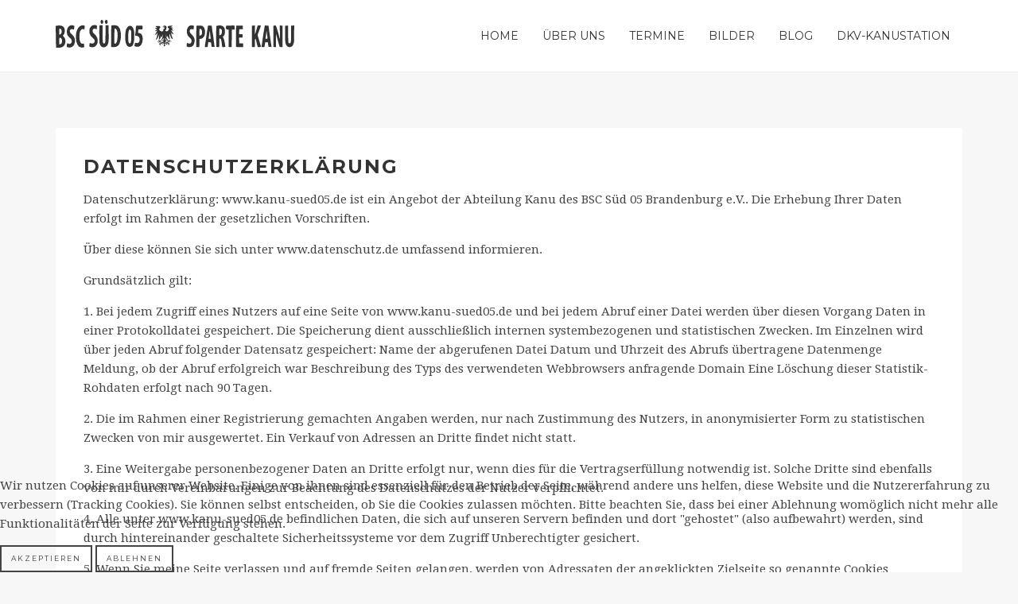

--- FILE ---
content_type: text/html; charset=utf-8
request_url: https://kanu-sued05.de/index.php/datenschutz
body_size: 9599
content:
<!DOCTYPE HTML>
<html lang="de-de" dir="ltr"  data-config='{"fixednav":1,"centerlogo":0,"twitter":0,"plusone":0,"facebook":0,"style":"default"}'>


<head>
<script type="text/javascript">  (function(){ function blockCookies(disableCookies, disableLocal, disableSession){ if(disableCookies == 1){ if(!document.__defineGetter__){ Object.defineProperty(document, 'cookie',{ get: function(){ return ''; }, set: function(){ return true;} }); }else{ var oldSetter = document.__lookupSetter__('cookie'); if(oldSetter) { Object.defineProperty(document, 'cookie', { get: function(){ return ''; }, set: function(v){ if(v.match(/reDimCookieHint\=/) || v.match(/86c96f0b3047ae16c92edbe1acd5512c\=/)) { oldSetter.call(document, v); } return true; } }); } } var cookies = document.cookie.split(';'); for (var i = 0; i < cookies.length; i++) { var cookie = cookies[i]; var pos = cookie.indexOf('='); var name = ''; if(pos > -1){ name = cookie.substr(0, pos); }else{ name = cookie; } if(name.match(/reDimCookieHint/)) { document.cookie = name + '=; expires=Thu, 01 Jan 1970 00:00:00 GMT'; } } } if(disableLocal == 1){ window.localStorage.clear(); window.localStorage.__proto__ = Object.create(window.Storage.prototype); window.localStorage.__proto__.setItem = function(){ return undefined; }; } if(disableSession == 1){ window.sessionStorage.clear(); window.sessionStorage.__proto__ = Object.create(window.Storage.prototype); window.sessionStorage.__proto__.setItem = function(){ return undefined; }; } } blockCookies(1,1,1); }()); </script>


<meta charset="utf-8">
<meta http-equiv="X-UA-Compatible" content="IE=edge">
<meta name="viewport" content="width=device-width, initial-scale=1">
<base href="https://kanu-sued05.de/index.php/datenschutz" />
	<meta name="author" content="Super User" />
	<meta name="description" content="Demo Package Original" />
	<meta name="generator" content="Joomla! - Open Source Content Management" />
	<title>Kanu-sued05.de - Datenschutz</title>
	<link href="/templates/yoo_venice/favicon.ico" rel="shortcut icon" type="image/vnd.microsoft.icon" />
	<link href="/plugins/system/cookiehint/css/style.css?fcc4db34a9c8954fb63dc639784a0a3e" rel="stylesheet" type="text/css" />
	<style type="text/css">
#redim-cookiehint-bottom {position: fixed; z-index: 99999; left: 0px; right: 0px; bottom: 0px; top: auto !important;}
	</style>
	<script src="/media/jui/js/jquery.min.js?fcc4db34a9c8954fb63dc639784a0a3e" type="text/javascript"></script>
	<script src="/media/jui/js/jquery-noconflict.js?fcc4db34a9c8954fb63dc639784a0a3e" type="text/javascript"></script>
	<script src="/media/jui/js/jquery-migrate.min.js?fcc4db34a9c8954fb63dc639784a0a3e" type="text/javascript"></script>
	<script src="/media/jui/js/bootstrap.min.js?fcc4db34a9c8954fb63dc639784a0a3e" type="text/javascript"></script>
	<script src="/media/widgetkit/uikit-90e29c68.js" type="text/javascript"></script>
	<script src="/media/widgetkit/wk-scripts-ebdef473.js" type="text/javascript"></script>
	<script type="text/javascript">
(function() {  if (typeof gtag !== 'undefined') {       gtag('consent', 'denied', {         'ad_storage': 'denied',         'ad_user_data': 'denied',         'ad_personalization': 'denied',         'functionality_storage': 'denied',         'personalization_storage': 'denied',         'security_storage': 'denied',         'analytics_storage': 'denied'       });     } })();
	</script>

<link rel="apple-touch-icon-precomposed" href="/templates/yoo_venice/apple_touch_icon.png">
<link rel="stylesheet" href="/templates/yoo_venice/css/bootstrap.css">
<link rel="stylesheet" href="/templates/yoo_venice/css/theme.css">
<link rel="stylesheet" href="/templates/yoo_venice/css/custom.css">
<script src="/templates/yoo_venice/warp/vendor/uikit/js/uikit.js"></script>
<script src="/templates/yoo_venice/warp/vendor/uikit/js/components/autocomplete.js"></script>
<script src="/templates/yoo_venice/warp/vendor/uikit/js/components/search.js"></script>
<script src="/templates/yoo_venice/warp/vendor/uikit/js/components/sticky.js"></script>
<script src="/templates/yoo_venice/warp/vendor/uikit/js/components/tooltip.js"></script>
<script src="/templates/yoo_venice/warp/js/social.js"></script>
<script src="/templates/yoo_venice/js/theme.js"></script>
</head>

<body class="tm-isblog   tm-content-padding tm-content-boxed">

    
        <nav class="tm-navbar uk-navbar uk-navbar-attached tm-navbar-fullscreen-contrast">
        <div class="uk-container uk-container-center">
            <div class="tm-navbar-wrapper">

                                <div class="uk-text-center tm-nav-logo uk-visible-large">
                    <a class="tm-logo uk-visible-large" href="https://www.kanu-sued05.de">
	<svg id="logo" width="300px" height="100%" viewBox="0 0 105 20" version="1.1" xmlns="http://www.w3.org/2000/svg" xmlns:xlink="http://www.w3.org/1999/xlink" xml:space="preserve" style="fill-rule:evenodd;clip-rule:evenodd;stroke-linejoin:round;stroke-miterlimit:1.41421;"><path d="M1.501,15.328l-0.711,0c-0.316,-0.079 -0.632,-0.079 -0.632,-0.158c0,0 -0.158,-8.928 -0.158,-9.402c0.079,-0.237 1.896,-0.395 2.607,-0.158c0.474,0.079 1.106,0.632 1.264,1.186c0.316,1.027 0.079,2.449 -0.553,3.002l-0.237,0.158l0.316,0.316c0.711,0.632 0.948,1.501 0.869,2.607c-0.158,1.422 -0.948,2.212 -2.212,2.37c-0.237,0 -0.474,0.079 -0.553,0.079l0,0ZM11.14,15.17c-0.395,-0.079 -1.185,-0.474 -1.106,-0.553c0,-0.079 0,-0.158 -0.158,-0.237c-0.158,-0.158 -0.553,-1.027 -0.553,-1.264c0,-0.079 -0.079,-0.237 -0.158,-0.316c-0.079,-0.079 -0.079,-0.079 -0.079,-0.158c0,0 0,-0.316 -0.079,-0.632c-0.079,-0.711 -0.079,-2.449 0,-3.16c0.158,-0.711 0.553,-1.738 0.869,-2.212c0.553,-0.949 1.817,-1.502 2.686,-1.107c0.316,0.158 0.316,0.079 0.158,0.948l-0.079,0.712l-0.474,-0.079c-0.474,-0.079 -0.553,-0.079 -0.79,0.158c-0.553,0.316 -0.79,0.948 -0.869,2.212c-0.158,1.501 0,2.765 0.395,3.476c0.316,0.474 0.474,0.632 1.106,0.553l0.395,-0.079l0.079,0.395c0,0.158 0.079,0.474 0.079,0.711c0,0.395 0,0.474 -0.158,0.553c-0.316,0.158 -0.869,0.158 -1.264,0.079ZM7.095,5.378c0.161,0.003 0.325,0.028 0.49,0.074c0.632,0.158 0.711,0.158 0.553,1.027c-0.079,0.791 -0.158,0.87 -0.316,0.791c-0.079,-0.079 -0.316,-0.158 -0.553,-0.158c-0.474,-0.079 -0.474,0 -0.711,0.158c-0.316,0.237 -0.316,0.316 -0.316,0.632c0,0.632 0.158,0.869 0.869,1.501c1.027,0.948 1.343,1.58 1.422,3.002c0,0.079 -0.079,0.395 -0.158,0.711c-0.079,0.237 -0.158,0.553 -0.158,0.711c-0.079,0.316 -0.79,1.027 -1.185,1.185c-0.395,0.237 -1.343,0.237 -1.739,0.079c-0.474,-0.158 -0.474,-0.158 -0.316,-1.501c0,-0.316 0.079,-0.316 0.395,-0.158c0.632,0.316 1.186,0.237 1.502,-0.237c0.158,-0.237 0.316,-0.79 0.237,-0.869c-0.079,0 -0.079,-0.079 -0.079,-0.237c0,-0.237 -0.079,-0.395 -0.158,-0.474c0,-0.035 -0.031,-0.069 -0.065,-0.104l-0.029,-0.029c-0.034,-0.035 -0.064,-0.07 -0.064,-0.104c-0.079,-0.158 -0.158,-0.158 -0.237,-0.158c-0.079,0 -1.107,-1.185 -1.265,-1.422c-0.316,-0.711 -0.395,-1.659 -0.158,-2.607c0.267,-1.134 1.096,-1.817 2.013,-1.813l0.026,0ZM20.542,15.012c-0.079,0 -0.158,-0.079 -0.158,-0.158c0,0 -0.079,0 -0.158,0c-0.237,0 -0.869,-1.106 -0.948,-1.738c0,-0.158 0,-1.975 -0.079,-4.029c0,-2.845 0.079,-3.635 0.158,-3.714l1.264,0l0,1.976c0.079,5.53 0.079,5.451 0.237,5.767c0.237,0.474 0.632,0.474 0.869,-0.079c0.158,-0.316 0.158,-0.632 0.237,-5.925l0,-1.739l1.343,0l0,3.24c0.079,3.397 0,4.187 -0.316,5.056c-0.237,0.632 -0.79,1.264 -1.264,1.343c-0.395,0.158 -0.948,0.158 -1.185,0l0,0ZM15.564,15.012c-0.79,-0.158 -0.79,-0.079 -0.711,-0.948c0.079,-0.79 0.158,-0.948 0.395,-0.79c0.158,0.079 0.553,0.158 1.027,0.158c0.237,0 0.316,-0.079 0.553,-0.316c0.237,-0.237 0.316,-0.316 0.316,-0.711c0,-0.632 -0.079,-0.711 -1.106,-1.738c-0.553,-0.474 -0.711,-0.711 -0.948,-1.343c-0.237,-0.474 -0.237,-0.632 -0.237,-1.343c0,-0.79 0,-0.948 0.237,-1.343c0.395,-0.87 0.948,-1.265 1.817,-1.344c0.475,-0.079 0.553,0 0.949,0.158c0.316,0.158 0.316,0.158 0.316,0.395c0,0.237 -0.079,1.186 -0.158,1.344c0,0 -0.158,0 -0.316,-0.158c-0.316,-0.158 -0.475,-0.158 -0.87,-0.079c-0.395,0.079 -0.553,0.395 -0.553,0.948c0,0.395 0,0.474 0.237,0.79c0.158,0.237 0.395,0.395 0.395,0.474c0.553,0.316 1.186,1.185 1.423,1.975c0.158,0.474 0.237,1.501 0.079,1.975c-0.474,1.501 -1.423,2.212 -2.845,1.896l0,0ZM58.386,15.012c-0.158,0 -0.395,-0.079 -0.474,-0.158l-0.316,-0.158l0.079,-0.711c0,-0.395 0.079,-0.711 0.079,-0.79c0,0 0.158,0 0.316,0.079c0.395,0.237 1.027,0.237 1.264,0.079c0.316,-0.237 0.474,-0.553 0.474,-1.027c0,-0.395 0,-0.474 -0.237,-0.79c-0.158,-0.237 -0.474,-0.632 -0.79,-0.869c-0.632,-0.553 -1.027,-1.264 -1.027,-2.291c-0.079,-0.711 0,-1.185 0.316,-1.817c0.395,-0.712 0.711,-1.028 1.422,-1.107c0.553,-0.079 0.948,0 1.185,0.158c0.237,0.158 0.237,0.158 0.079,0.949l-0.079,0.711l-0.237,-0.079c-0.316,-0.158 -1.106,-0.158 -1.264,0.079c-0.158,0.237 -0.237,0.79 -0.158,1.106c0.079,0.237 0.237,0.474 0.79,1.027c0.869,0.869 1.185,1.422 1.343,2.37c0,0.395 0,0.869 -0.079,1.106c-0.079,0.553 -0.395,1.343 -0.711,1.58c-0.474,0.474 -1.422,0.711 -1.975,0.553l0,0ZM102.393,14.933c-0.316,-0.079 -0.711,-0.474 -0.948,-0.869c-0.395,-0.79 -0.474,-1.343 -0.474,-4.582c0,-1.659 0,-3.24 0,-3.477l0.079,-0.474l0.553,0c0.474,0 0.632,0 0.711,0.079c0,0 0,1.66 0,3.635c0,1.896 0.079,3.555 0.079,3.713c0.158,0.237 0.395,0.474 0.632,0.395c0.158,0 0.237,-0.079 0.395,-0.316c0.158,-0.316 0.158,-0.474 0.158,-3.871l0,-3.635l0.711,0l0.711,-0.079l-0.079,3.714c0,3.081 0,3.713 -0.158,4.108c-0.237,0.948 -0.711,1.501 -1.264,1.659c-0.395,0.158 -0.869,0.158 -1.106,0l0,0ZM24.65,15.012l-0.237,-0.079l0,-2.449c0,-5.846 0.079,-6.874 0.158,-6.953c0.079,-0.079 0.395,-0.158 0.711,-0.158c0.79,-0.079 1.501,0.079 1.975,0.316c0.553,0.316 1.185,1.423 1.264,2.292c0,0.158 0.079,0.553 0.158,0.79c0.079,0.711 0.079,1.975 -0.079,2.765c-0.158,0.79 -0.474,1.896 -0.632,2.133c-0.079,0 -0.079,0.158 -0.079,0.158c0,0.237 -0.79,0.869 -1.185,1.027c-0.474,0.158 -1.738,0.237 -2.054,0.158l0,0ZM71.264,15.012l-0.553,-0.079l0,-1.58c-0.079,-0.948 -0.079,-3.002 -0.079,-4.661l0.079,-3.003l0.395,-0.079c0.237,-0.079 0.711,-0.158 1.106,-0.158c0.553,0 0.711,0.079 1.107,0.237c0.869,0.395 1.185,1.107 1.185,2.45c0,1.027 -0.158,1.501 -0.632,2.054l-0.395,0.316l0.237,0.237c0.079,0.158 0.237,0.474 0.316,0.711c0.158,0.395 0.632,2.923 0.632,3.318c0,0.158 -0.079,0.158 -0.632,0.237c-0.474,0 -0.711,0 -0.711,-0.079c-0.079,-0.158 -0.237,-1.501 -0.317,-2.133c-0.079,-1.106 -0.474,-1.738 -0.869,-1.58c-0.079,0 -0.158,0.158 -0.079,0.79c0,0.474 0,1.264 0,1.817c-0.079,1.264 0,1.185 -0.79,1.185l0,0ZM66.435,9.368c0.068,-0.447 0.133,-0.884 0.168,-1.229c0.158,-0.79 0.316,-1.66 0.316,-1.897c0.079,-0.79 0.079,-0.79 0.948,-0.711l0.79,0l0.079,0.711c0.079,0.317 0.158,1.186 0.237,1.818c0.158,0.632 0.316,1.896 0.474,2.844c0.079,0.948 0.237,2.133 0.316,2.765c0.079,0.553 0.158,1.106 0.158,1.185c0,0.079 -0.158,0.079 -0.632,0.079l-0.711,0c0,-0.079 0,-0.553 -0.079,-1.027l-0.158,-1.027l-0.553,0c-0.632,-0.079 -0.632,-0.158 -0.79,1.027c-0.079,1.106 -0.079,1.106 -0.79,1.106c-0.474,0 -0.553,-0.079 -0.553,-0.158c0,-0.079 0.079,-0.632 0.158,-1.264c0.079,-0.632 0.316,-1.817 0.395,-2.607c0.034,-0.346 0.099,-0.782 0.168,-1.23l0.059,-0.385l0,0ZM99.232,5.531l0.633,0l0,9.481l-0.633,0c-0.553,0 -0.711,-0.079 -0.79,-0.395c-0.079,-0.395 -0.79,-2.923 -1.106,-4.108l-0.395,-1.343l0,5.846l-0.553,0c-0.237,0 -0.474,-0.079 -0.553,-0.079l0,-9.402l0.474,0c0.395,-0.079 0.632,0 0.632,0.079c0.079,0.079 0.553,1.581 1.185,3.793c0.158,0.79 0.395,1.659 0.474,1.896c0.079,0.237 0.079,-0.158 0.079,-2.765l-0.079,-3.082l0.632,0.079ZM92.833,5.531l0.79,0l0.079,0.316c0,0.079 0.158,0.869 0.237,1.739c0.079,0.79 0.316,2.054 0.395,2.765c0.316,2.37 0.632,4.187 0.632,4.424l0,0.237l-0.632,-0.079l-0.632,0l-0.079,-0.474c-0.079,-0.237 -0.158,-0.711 -0.158,-1.027l-0.079,-0.553l-1.185,0l-0.079,0.474c0,0.237 -0.079,0.711 -0.158,1.027l-0.079,0.632l-0.632,0c-0.474,0 -0.632,-0.079 -0.632,-0.158c0,-0.079 0.553,-4.108 0.869,-6.162c0.158,-0.869 0.316,-1.659 0.316,-1.896c0.079,-0.237 0.079,-0.396 0.079,-0.396c0,-0.079 0,-0.237 0.079,-0.474l0.079,-0.474l0.79,0.079ZM63.205,15.012l-1.264,0l-0.079,-0.237c0,-0.158 0,-2.212 0,-4.661c0.079,-3.714 0.079,-4.346 0.158,-4.425c0.079,-0.158 0.316,-0.158 1.185,-0.158c0.948,0 1.028,0 1.423,0.237c0.711,0.395 1.106,1.265 1.106,2.608c0,1.185 -0.237,1.896 -0.869,2.449c-0.475,0.395 -0.632,0.553 -1.107,0.553l-0.474,0.079l0,1.738l-0.079,1.817l0,0ZM82.483,15.012l-1.58,0c-1.422,0 -1.58,-0.079 -1.58,-0.158c0,-0.079 0,-2.212 0,-4.661c0.079,-3.002 0.079,-4.504 0.158,-4.583c0.079,-0.079 0.395,-0.079 1.422,-0.079l1.422,0l0,0.79l0.079,0.791l-0.474,0c-0.553,0 -1.106,0 -1.106,0.079c0,0 -0.079,0.474 -0.079,1.027l-0.079,1.027l0.79,0.079l0.79,0l0,1.501l-1.027,0l-0.553,0.079l0.079,1.185l0,1.264l0.869,0l0.869,0.079l0,1.58ZM86.354,5.531l0.632,0l0.711,-0.079l0,2.608c-0.079,0.474 0,0.948 0,1.106c0.079,0.237 0.079,0.237 0.158,-0.158c0.079,-0.237 0.237,-0.632 0.316,-0.948c0.158,-0.632 0.632,-2.292 0.711,-2.45c0,-0.079 0.158,-0.158 0.395,-0.158c0.553,0 1.027,0.079 1.027,0.079c0.08,0 -0.079,0.474 -0.79,2.292c-0.079,0.316 -0.316,0.948 -0.474,1.264l-0.158,0.632l0.316,1.106c0.158,0.553 0.316,1.106 0.316,1.185c0,0.079 0.237,0.632 0.395,1.264c0.158,0.553 0.395,1.185 0.395,1.343l0.08,0.316l-0.633,0.079l-0.711,0c-0.158,-0.079 -0.316,-0.632 -0.711,-2.37l-0.316,-1.343l-0.158,0.237c-0.237,0.237 -0.237,0.237 -0.158,1.817c0,1.106 0,1.659 -0.079,1.659c-0.316,0 -1.185,0 -1.264,-0.079l0,-9.402l0,0ZM77.584,7.27l-0.079,0.316c0,0.237 0,1.975 0,3.871c-0.079,1.896 -0.079,3.476 -0.079,3.476c0,0.079 -0.79,0.079 -1.027,0.079l-0.316,-0.079l0.079,-3.792l0,-3.871l-0.474,0c-0.316,0 -0.553,-0.079 -0.632,-0.158c-0.158,-0.079 -0.158,-1.344 0,-1.502c0,-0.079 0.553,-0.079 1.817,-0.079c1.58,-0.079 1.738,0 1.817,0.079c0,0.079 0.079,0.474 0.079,0.869l0,0.791l-1.185,0l0,0ZM32.551,14.933c-0.474,-0.079 -0.632,-0.079 -0.948,-0.395c-0.395,-0.316 -0.711,-1.027 -0.869,-2.054c-0.158,-0.632 -0.158,-2.844 -0.079,-3.318c0,-0.158 0.079,-0.474 0.079,-0.711c0.079,-0.632 0.237,-1.343 0.395,-1.501c0.079,0 0.158,-0.158 0.158,-0.158c0,0 0.079,-0.237 0.237,-0.475c0.79,-1.106 2.054,-0.869 2.607,0.475c0.316,0.711 0.474,1.501 0.474,2.686c0.079,1.817 -0.158,3.476 -0.553,4.503c-0.158,0.316 -0.632,0.79 -1.027,0.869c-0.079,0.079 -0.316,0.079 -0.474,0.079l0,0ZM36.422,7.191l-0.079,0.711c-0.079,0.395 -0.079,0.711 -0.079,0.79c0,0 0.158,0.079 0.237,0.079c0.316,0 0.948,0.316 1.185,0.474c0.474,0.632 0.79,1.975 0.553,3.002c-0.237,1.264 -0.553,1.896 -1.264,2.37c-0.316,0.237 -0.474,0.237 -0.948,0.237c-0.316,0 -0.632,0 -0.869,-0.079c-0.474,-0.158 -0.553,-0.237 -0.474,-0.632c0.079,-0.158 0.158,-0.474 0.158,-0.711c0.079,-0.316 0.079,-0.395 0.237,-0.316c0.079,0 0.316,0.079 0.474,0.079c0.316,0.079 0.395,0.079 0.711,0c0.474,-0.237 0.711,-0.79 0.711,-1.659c-0.079,-0.869 -0.553,-1.422 -1.422,-1.501c-0.237,0 -0.474,0 -0.474,-0.079c-0.079,0 -0.079,-0.395 0,-1.027c0.079,-0.553 0.158,-1.501 0.158,-2.133c0.079,-0.633 0.158,-1.107 0.158,-1.186c0.079,0 2.528,-0.158 2.686,-0.079c0.079,0.079 0.158,0.316 0.158,0.869c0,0.632 -0.079,0.79 -0.158,0.791l-1.659,0l0,0ZM46.456,12.484c0.158,0 0.237,0 0.158,0.079c0,0.158 -0.079,0.158 -0.395,0.079c-0.158,-0.079 -0.237,0 -0.553,0.237c-0.395,0.474 -0.632,0.395 -0.237,0c0.237,-0.316 0.237,-0.316 0.079,-0.316c-0.158,-0.079 -0.316,0 -0.395,0.079c-0.079,0.158 -0.158,0.158 -0.237,0c-0.079,-0.158 0.237,-0.395 0.553,-0.316c0.316,0 0.395,-0.079 0.079,-0.158c-0.158,0 -0.316,-0.079 -0.316,-0.158c0,-0.079 0,-0.158 0.237,-0.079c0.158,0 0.316,0.158 0.395,0.237c0.079,0.079 0.237,0.079 0.237,0.079c0.079,0 0.632,-0.711 0.869,-1.264c0.158,-0.395 0.158,-0.553 0.158,-1.027c0,-0.316 -0.079,-0.553 -0.079,-0.553c0,0 -0.079,0.237 -0.079,0.553c0,0.395 -0.079,0.632 -0.158,0.632c-0.237,0.079 -0.316,-0.079 -0.395,-0.474c0,-0.316 0,-0.237 -0.079,0.237c-0.158,0.79 -0.474,1.343 -0.79,1.343c-0.079,0 -0.158,-0.079 -0.079,-0.237c0,-0.079 0.079,-0.632 0.079,-1.106l0.079,-0.948l-0.395,0.948c-0.395,0.869 -0.711,1.343 -0.948,1.343c-0.158,0 -0.158,-0.158 0,-0.395c0.158,-0.395 0.395,-1.027 0.395,-1.501c0.079,-0.237 0.158,-0.632 0.158,-0.79l0.079,-0.316l-0.237,0.237c-0.395,0.474 -0.553,0.711 -0.711,0.711c-0.237,0 -0.237,-0.079 0,-0.395c0.237,-0.474 0.79,-1.501 0.79,-1.58c0,0 -0.158,0.079 -0.316,0.158c-0.316,0.237 -0.553,0.237 -0.553,0.079c0,-0.079 0.158,-0.316 0.395,-0.474l0.395,-0.395l-0.237,0c-0.316,-0.079 -0.632,-0.158 -0.632,-0.317c0,-0.078 0.158,-0.157 0.395,-0.157c0.632,-0.159 0.632,-0.238 0.237,-0.396c-0.316,-0.079 -0.553,-0.316 -0.395,-0.474c0.079,0 0.237,0 0.553,0c0.237,0.079 0.553,0.079 0.79,0.079c0.316,-0.079 0.395,0 0.553,0.158c0.237,0.237 0.237,0.474 -0.079,0.712c-0.316,0.316 -0.316,0.553 -0.158,0.869c0.158,0.237 0.474,0.474 0.948,0.632c0.237,0.079 0.632,-0.158 0.711,-0.395c0,-0.158 0.079,-0.316 0.158,-0.395c0.158,-0.079 0.158,-0.079 0,-0.079c-0.237,0 -0.158,-0.237 0.079,-0.316c0.237,-0.079 0.474,-0.158 0.474,-0.238c0,-0.078 -0.158,-0.157 -0.316,-0.157l-0.237,-0.08l0.316,-0.079c0.316,0 0.237,-0.079 -0.316,-0.079c-0.237,0.079 -0.316,0 -0.316,0c0,-0.079 0.237,-0.079 0.395,-0.079c0.237,0 0.395,-0.079 0.395,-0.079c0,-0.158 -0.553,-0.237 -0.711,-0.158c-0.158,0.158 -0.237,0.079 -0.158,0c0,-0.237 0.632,-0.474 1.027,-0.474c0.395,0.079 0.553,0.237 0.632,0.553c0,0.158 0.079,0.316 0.079,0.395c0.079,0.08 0,0.159 0,0.08c-0.079,-0.08 -0.237,0.395 -0.158,0.553c0,0.079 0,0.079 -0.079,0.158c-0.158,0 -0.158,0.079 -0.158,0.237c0,0.079 -0.079,0.237 -0.158,0.237c-0.079,0.079 0.158,0.237 0.395,0.316c0.316,0.079 0.869,-0.237 1.027,-0.632c0.237,-0.474 0.237,-0.553 -0.079,-0.79c-0.158,-0.079 -0.237,-0.238 -0.316,-0.317c0,-0.237 0.079,-0.474 0.237,-0.553c0.237,-0.158 1.896,-0.237 1.896,-0.158c0,0.158 -0.395,0.395 -0.632,0.474c-0.079,0 -0.158,0.079 -0.158,0.079c0,0.079 0.395,0.237 0.711,0.237c0.474,0 0.395,0.316 -0.158,0.396l-0.237,0.079l0.395,0.316c0.158,0.237 0.395,0.395 0.395,0.474c0,0.079 -0.474,0.079 -0.711,-0.079c-0.316,-0.158 -0.237,0 0.395,0.948c0.474,0.79 0.474,0.869 0.316,0.869c-0.079,0 -0.316,-0.237 -0.632,-0.474c-0.474,-0.474 -0.553,-0.553 -0.316,-0.158c0.079,0.158 0.158,0.395 0.158,0.632c0,0.395 0.079,0.79 0.395,1.422c0.079,0.316 0.158,0.553 0.158,0.553c-0.079,0.158 -0.474,-0.079 -0.632,-0.316c-0.158,-0.316 -0.553,-1.264 -0.553,-1.422c0,-0.158 -0.237,-0.553 -0.316,-0.395c0,0.395 0.079,1.185 0.158,1.659c0.158,0.632 0.079,0.79 -0.316,0.474c-0.158,-0.158 -0.237,-0.316 -0.395,-0.711c-0.158,-0.79 -0.237,-0.869 -0.237,-0.474c-0.079,0.158 -0.079,0.316 -0.237,0.316c-0.237,0.079 -0.316,-0.079 -0.316,-0.553c-0.079,-0.632 -0.079,-0.632 -0.079,0c0,0.395 0,0.632 0.079,0.711c0.079,0 0.158,0.158 0.158,0.237c0,0.158 0,0.316 0.158,0.395c0.079,0.079 0.158,0.158 0.158,0.237c0,0.079 0,0.158 0.158,0.237c0.079,0.079 0.158,0.158 0.158,0.237c0,0.079 0,0.158 0.079,0.158c0.079,0.158 0.158,0.079 0.316,-0.079c0.158,-0.237 0.316,-0.237 0.395,-0.237c0.158,0.079 0.158,0.079 0,0.237c-0.237,0.158 -0.158,0.237 0.158,0.237c0.316,0 0.553,0.079 0.553,0.237l-0.474,0l-0.474,-0.079l0.158,0.237c0.316,0.316 0.158,0.316 -0.158,0.079c-0.237,-0.158 -0.395,-0.237 -0.711,-0.158c-0.158,0 -0.316,0 -0.316,-0.079c-0.079,-0.079 0,-0.079 0.158,-0.079c0.237,0 0.237,-0.079 0.079,-0.316c-0.158,-0.316 -0.553,-0.632 -0.711,-0.632c-0.079,0 -0.158,-0.079 -0.158,-0.158c-0.079,-0.395 -0.158,-0.395 -0.237,-0.158c-0.079,0.316 0.079,0.553 0.395,0.632c0.237,0.079 0.553,0.237 0.553,0.316c0,0.079 -0.158,0.079 -0.237,0.079c-0.553,0.079 -0.632,0.079 -0.553,0.158c0,0.079 0.079,0.158 0.079,0.158c0,0.079 0.474,0.237 0.79,0.316c0.711,0.079 1.027,0.395 0.948,0.869c-0.079,0.237 -0.316,0.474 -0.553,0.395c-0.158,0 -0.158,0 0.079,-0.158c0.237,-0.158 0.237,-0.474 0.079,-0.711c-0.158,-0.079 -0.237,0 -0.079,0.158c0.079,0.079 0.158,0.237 0.158,0.237c0,0.158 -0.237,0.158 -0.395,-0.079c-0.079,-0.079 -0.316,-0.237 -0.553,-0.316c-0.237,-0.158 -0.553,-0.316 -0.632,-0.395c-0.079,-0.079 -0.079,-0.079 -0.158,-0.079c-0.079,0.158 0.237,0.474 0.553,0.553c0.237,0.079 0.395,0.158 0.395,0.237c0,0.158 0,0.237 0.079,0.237c0.237,0.158 0.079,0.237 -0.237,0.079c-0.079,0 -0.316,-0.158 -0.474,-0.316c-0.158,-0.079 -0.316,-0.237 -0.316,-0.158c-0.079,0.079 0.079,0.632 0.079,0.632c0.079,0 0.158,0 0.158,0.158c0,0.079 -0.079,0.158 -0.158,0.316c-0.316,0.237 -0.316,0.237 -0.474,0.079c-0.158,-0.158 -0.158,-0.474 0,-0.553c0,0 0.079,-0.237 0.079,-0.395l0,-0.395l-0.316,0.237c-0.079,0.079 -0.316,0.237 -0.474,0.316l-0.158,0.079l0.079,-0.237c0,-0.079 0.158,-0.237 0.316,-0.316c0.237,-0.079 0.553,-0.474 0.474,-0.553c0,-0.079 -0.079,0 -0.158,0.158c-0.079,0.079 -0.316,0.237 -0.553,0.316c-0.237,0.158 -0.474,0.316 -0.553,0.395c-0.237,0.158 -0.395,0.079 -0.316,-0.079c0.158,-0.237 0.158,-0.237 0,-0.237c-0.079,0 -0.158,0.316 -0.079,0.474c0,0.079 0.079,0.158 0.158,0.158c0.237,0.079 0.237,0.237 0,0.237c-0.237,0 -0.474,-0.316 -0.553,-0.474c0,-0.474 0.316,-0.79 0.869,-0.79c0.316,0 0.711,-0.237 0.948,-0.474c0.079,-0.079 0.079,-0.158 0.079,-0.158c0,-0.079 -0.158,-0.079 -0.316,-0.079c-0.316,0.079 -0.395,0 -0.395,-0.079c0,-0.158 0.158,-0.237 0.395,-0.237c0.079,0 0.237,-0.079 0.237,-0.158c0.158,-0.079 0.158,-0.79 0,-0.711c0,0 -0.079,0.079 -0.079,0.158c-0.079,0.316 -0.158,0.395 -0.237,0.237c0,-0.079 -0.079,-0.079 -0.158,0.079c0,0.079 -0.237,0.316 -0.395,0.553l-0.316,0.395l0.237,0ZM2.37,13.59c0.316,-0.237 0.474,-0.79 0.395,-1.501c0,-0.553 -0.158,-0.869 -0.553,-1.106c-0.316,-0.158 -0.632,-0.079 -0.553,0.079c0,0.079 0,0.158 0,0.158c-0.079,0 -0.079,0.395 -0.079,1.264l0,1.343l0.237,0c0.158,0 0.395,-0.158 0.553,-0.237ZM26.072,6.875l-0.158,0l-0.079,2.212c0,1.185 0,2.686 0,3.239c0,1.185 0,1.264 0.316,1.185c0.158,-0.079 0.316,-0.158 0.395,-0.158c0.158,-0.079 0.474,-1.027 0.553,-1.58c0.158,-1.106 0.237,-2.37 0.079,-3.16c-0.237,-1.264 -0.553,-1.738 -1.106,-1.738l0,0ZM33.025,13.116c0.158,-0.316 0.316,-2.133 0.237,-3.634c0,-1.343 0,-1.501 -0.237,-1.817c-0.237,-0.474 -0.395,-0.553 -0.632,-0.237c-0.316,0.474 -0.474,1.264 -0.474,3.16c0,2.054 0.158,2.686 0.553,2.765c0.158,0.079 0.395,0 0.553,-0.237ZM93.149,11.062c0,-0.158 0,-0.474 0,-0.711c-0.079,-0.316 -0.158,-1.027 -0.237,-1.58c-0.079,-1.264 -0.079,-1.264 -0.316,0.711c-0.158,1.185 -0.237,1.659 -0.237,1.817c0,0 0.237,0.079 0.474,0.079c0.316,0 0.316,-0.079 0.316,-0.316ZM68.262,11.299c0,0 -0.079,-0.395 -0.158,-0.948c-0.079,-0.553 -0.158,-1.185 -0.158,-1.58c-0.079,-1.185 -0.158,-1.106 -0.395,0.632c-0.079,0.948 -0.237,1.738 -0.237,1.817c0,0.079 0.079,0.158 0.474,0.158c0.237,0 0.474,-0.079 0.474,-0.079l0,0ZM63.758,9.877c0.158,0 0.316,-0.158 0.475,-0.395c0.157,-0.237 0.157,-0.395 0.157,-1.027c0,-0.869 -0.157,-1.185 -0.553,-1.422c-0.553,-0.237 -0.553,-0.237 -0.553,1.422c-0.079,1.659 -0.079,1.58 0.474,1.422l0,0ZM72.686,9.561c0.316,-0.237 0.474,-0.632 0.474,-1.343c0,-0.632 -0.079,-0.948 -0.316,-1.106c-0.237,-0.158 -0.553,-0.316 -0.711,-0.237c-0.079,0.079 -0.158,0.158 -0.079,1.501l0,1.422l0.158,0c0.158,0 0.316,-0.079 0.474,-0.237l0,0ZM1.817,6.954l-0.237,0l0,2.528l0.237,0c0.158,0 0.316,-0.079 0.474,-0.316c0.316,-0.316 0.395,-0.79 0.316,-1.343c-0.079,-0.711 -0.316,-0.869 -0.79,-0.869l0,0ZM21.964,4.662c-0.237,-0.158 -0.395,-0.79 -0.316,-1.106c0.158,-0.474 0.632,-0.632 1.027,-0.395c0.079,0.158 0.158,0.237 0.158,0.711c0,0.395 0,0.553 -0.158,0.711c-0.237,0.237 -0.474,0.237 -0.711,0.079ZM20.147,4.741c-0.079,0 -0.158,-0.158 -0.237,-0.316c-0.237,-0.395 -0.237,-1.027 0,-1.185c0.237,-0.237 0.316,-0.316 0.553,-0.158c0.553,0.158 0.632,0.869 0.316,1.422c-0.158,0.237 -0.395,0.316 -0.632,0.237l0,0Z"/></svg></a>
                </div>
                
                                <div class="tm-nav uk-visible-large">
                    <div class="tm-nav-wrapper"><ul class="uk-navbar-nav uk-hidden-small"><li><a href="/index.php">Home</a></li><li><a href="/index.php/about">Über uns</a></li><li><a href="/index.php/termine-2016">Termine</a></li><li><a href="/index.php/bilder">Bilder </a></li><li><a href="/index.php/blog-neues">Blog</a></li><li><a href="/images/pdf/Nutzungsbedingungen.pdf">DKV-Kanustation</a></li></ul></div>
                </div>
                
                                <a href="#offcanvas" class="uk-navbar-toggle uk-hidden-large" data-uk-offcanvas></a>
                
                                <div class="uk-navbar-content uk-navbar-center uk-hidden-large"><a class="tm-logo-small" href="https://www.kanu-sued05.de">
	<svg id="logo_small" width="100%" height="100%" viewBox="0 0 105 20" version="1.1" xmlns="http://www.w3.org/2000/svg" xmlns:xlink="http://www.w3.org/1999/xlink" xml:space="preserve" style="fill-rule:evenodd;clip-rule:evenodd;stroke-linejoin:round;stroke-miterlimit:1.41421;"><path d="M1.501,15.328l-0.711,0c-0.316,-0.079 -0.632,-0.079 -0.632,-0.158c0,0 -0.158,-8.928 -0.158,-9.402c0.079,-0.237 1.896,-0.395 2.607,-0.158c0.474,0.079 1.106,0.632 1.264,1.186c0.316,1.027 0.079,2.449 -0.553,3.002l-0.237,0.158l0.316,0.316c0.711,0.632 0.948,1.501 0.869,2.607c-0.158,1.422 -0.948,2.212 -2.212,2.37c-0.237,0 -0.474,0.079 -0.553,0.079l0,0ZM11.14,15.17c-0.395,-0.079 -1.185,-0.474 -1.106,-0.553c0,-0.079 0,-0.158 -0.158,-0.237c-0.158,-0.158 -0.553,-1.027 -0.553,-1.264c0,-0.079 -0.079,-0.237 -0.158,-0.316c-0.079,-0.079 -0.079,-0.079 -0.079,-0.158c0,0 0,-0.316 -0.079,-0.632c-0.079,-0.711 -0.079,-2.449 0,-3.16c0.158,-0.711 0.553,-1.738 0.869,-2.212c0.553,-0.949 1.817,-1.502 2.686,-1.107c0.316,0.158 0.316,0.079 0.158,0.948l-0.079,0.712l-0.474,-0.079c-0.474,-0.079 -0.553,-0.079 -0.79,0.158c-0.553,0.316 -0.79,0.948 -0.869,2.212c-0.158,1.501 0,2.765 0.395,3.476c0.316,0.474 0.474,0.632 1.106,0.553l0.395,-0.079l0.079,0.395c0,0.158 0.079,0.474 0.079,0.711c0,0.395 0,0.474 -0.158,0.553c-0.316,0.158 -0.869,0.158 -1.264,0.079ZM7.095,5.378c0.161,0.003 0.325,0.028 0.49,0.074c0.632,0.158 0.711,0.158 0.553,1.027c-0.079,0.791 -0.158,0.87 -0.316,0.791c-0.079,-0.079 -0.316,-0.158 -0.553,-0.158c-0.474,-0.079 -0.474,0 -0.711,0.158c-0.316,0.237 -0.316,0.316 -0.316,0.632c0,0.632 0.158,0.869 0.869,1.501c1.027,0.948 1.343,1.58 1.422,3.002c0,0.079 -0.079,0.395 -0.158,0.711c-0.079,0.237 -0.158,0.553 -0.158,0.711c-0.079,0.316 -0.79,1.027 -1.185,1.185c-0.395,0.237 -1.343,0.237 -1.739,0.079c-0.474,-0.158 -0.474,-0.158 -0.316,-1.501c0,-0.316 0.079,-0.316 0.395,-0.158c0.632,0.316 1.186,0.237 1.502,-0.237c0.158,-0.237 0.316,-0.79 0.237,-0.869c-0.079,0 -0.079,-0.079 -0.079,-0.237c0,-0.237 -0.079,-0.395 -0.158,-0.474c0,-0.035 -0.031,-0.069 -0.065,-0.104l-0.029,-0.029c-0.034,-0.035 -0.064,-0.07 -0.064,-0.104c-0.079,-0.158 -0.158,-0.158 -0.237,-0.158c-0.079,0 -1.107,-1.185 -1.265,-1.422c-0.316,-0.711 -0.395,-1.659 -0.158,-2.607c0.267,-1.134 1.096,-1.817 2.013,-1.813l0.026,0ZM20.542,15.012c-0.079,0 -0.158,-0.079 -0.158,-0.158c0,0 -0.079,0 -0.158,0c-0.237,0 -0.869,-1.106 -0.948,-1.738c0,-0.158 0,-1.975 -0.079,-4.029c0,-2.845 0.079,-3.635 0.158,-3.714l1.264,0l0,1.976c0.079,5.53 0.079,5.451 0.237,5.767c0.237,0.474 0.632,0.474 0.869,-0.079c0.158,-0.316 0.158,-0.632 0.237,-5.925l0,-1.739l1.343,0l0,3.24c0.079,3.397 0,4.187 -0.316,5.056c-0.237,0.632 -0.79,1.264 -1.264,1.343c-0.395,0.158 -0.948,0.158 -1.185,0l0,0ZM15.564,15.012c-0.79,-0.158 -0.79,-0.079 -0.711,-0.948c0.079,-0.79 0.158,-0.948 0.395,-0.79c0.158,0.079 0.553,0.158 1.027,0.158c0.237,0 0.316,-0.079 0.553,-0.316c0.237,-0.237 0.316,-0.316 0.316,-0.711c0,-0.632 -0.079,-0.711 -1.106,-1.738c-0.553,-0.474 -0.711,-0.711 -0.948,-1.343c-0.237,-0.474 -0.237,-0.632 -0.237,-1.343c0,-0.79 0,-0.948 0.237,-1.343c0.395,-0.87 0.948,-1.265 1.817,-1.344c0.475,-0.079 0.553,0 0.949,0.158c0.316,0.158 0.316,0.158 0.316,0.395c0,0.237 -0.079,1.186 -0.158,1.344c0,0 -0.158,0 -0.316,-0.158c-0.316,-0.158 -0.475,-0.158 -0.87,-0.079c-0.395,0.079 -0.553,0.395 -0.553,0.948c0,0.395 0,0.474 0.237,0.79c0.158,0.237 0.395,0.395 0.395,0.474c0.553,0.316 1.186,1.185 1.423,1.975c0.158,0.474 0.237,1.501 0.079,1.975c-0.474,1.501 -1.423,2.212 -2.845,1.896l0,0ZM58.386,15.012c-0.158,0 -0.395,-0.079 -0.474,-0.158l-0.316,-0.158l0.079,-0.711c0,-0.395 0.079,-0.711 0.079,-0.79c0,0 0.158,0 0.316,0.079c0.395,0.237 1.027,0.237 1.264,0.079c0.316,-0.237 0.474,-0.553 0.474,-1.027c0,-0.395 0,-0.474 -0.237,-0.79c-0.158,-0.237 -0.474,-0.632 -0.79,-0.869c-0.632,-0.553 -1.027,-1.264 -1.027,-2.291c-0.079,-0.711 0,-1.185 0.316,-1.817c0.395,-0.712 0.711,-1.028 1.422,-1.107c0.553,-0.079 0.948,0 1.185,0.158c0.237,0.158 0.237,0.158 0.079,0.949l-0.079,0.711l-0.237,-0.079c-0.316,-0.158 -1.106,-0.158 -1.264,0.079c-0.158,0.237 -0.237,0.79 -0.158,1.106c0.079,0.237 0.237,0.474 0.79,1.027c0.869,0.869 1.185,1.422 1.343,2.37c0,0.395 0,0.869 -0.079,1.106c-0.079,0.553 -0.395,1.343 -0.711,1.58c-0.474,0.474 -1.422,0.711 -1.975,0.553l0,0ZM102.393,14.933c-0.316,-0.079 -0.711,-0.474 -0.948,-0.869c-0.395,-0.79 -0.474,-1.343 -0.474,-4.582c0,-1.659 0,-3.24 0,-3.477l0.079,-0.474l0.553,0c0.474,0 0.632,0 0.711,0.079c0,0 0,1.66 0,3.635c0,1.896 0.079,3.555 0.079,3.713c0.158,0.237 0.395,0.474 0.632,0.395c0.158,0 0.237,-0.079 0.395,-0.316c0.158,-0.316 0.158,-0.474 0.158,-3.871l0,-3.635l0.711,0l0.711,-0.079l-0.079,3.714c0,3.081 0,3.713 -0.158,4.108c-0.237,0.948 -0.711,1.501 -1.264,1.659c-0.395,0.158 -0.869,0.158 -1.106,0l0,0ZM24.65,15.012l-0.237,-0.079l0,-2.449c0,-5.846 0.079,-6.874 0.158,-6.953c0.079,-0.079 0.395,-0.158 0.711,-0.158c0.79,-0.079 1.501,0.079 1.975,0.316c0.553,0.316 1.185,1.423 1.264,2.292c0,0.158 0.079,0.553 0.158,0.79c0.079,0.711 0.079,1.975 -0.079,2.765c-0.158,0.79 -0.474,1.896 -0.632,2.133c-0.079,0 -0.079,0.158 -0.079,0.158c0,0.237 -0.79,0.869 -1.185,1.027c-0.474,0.158 -1.738,0.237 -2.054,0.158l0,0ZM71.264,15.012l-0.553,-0.079l0,-1.58c-0.079,-0.948 -0.079,-3.002 -0.079,-4.661l0.079,-3.003l0.395,-0.079c0.237,-0.079 0.711,-0.158 1.106,-0.158c0.553,0 0.711,0.079 1.107,0.237c0.869,0.395 1.185,1.107 1.185,2.45c0,1.027 -0.158,1.501 -0.632,2.054l-0.395,0.316l0.237,0.237c0.079,0.158 0.237,0.474 0.316,0.711c0.158,0.395 0.632,2.923 0.632,3.318c0,0.158 -0.079,0.158 -0.632,0.237c-0.474,0 -0.711,0 -0.711,-0.079c-0.079,-0.158 -0.237,-1.501 -0.317,-2.133c-0.079,-1.106 -0.474,-1.738 -0.869,-1.58c-0.079,0 -0.158,0.158 -0.079,0.79c0,0.474 0,1.264 0,1.817c-0.079,1.264 0,1.185 -0.79,1.185l0,0ZM66.435,9.368c0.068,-0.447 0.133,-0.884 0.168,-1.229c0.158,-0.79 0.316,-1.66 0.316,-1.897c0.079,-0.79 0.079,-0.79 0.948,-0.711l0.79,0l0.079,0.711c0.079,0.317 0.158,1.186 0.237,1.818c0.158,0.632 0.316,1.896 0.474,2.844c0.079,0.948 0.237,2.133 0.316,2.765c0.079,0.553 0.158,1.106 0.158,1.185c0,0.079 -0.158,0.079 -0.632,0.079l-0.711,0c0,-0.079 0,-0.553 -0.079,-1.027l-0.158,-1.027l-0.553,0c-0.632,-0.079 -0.632,-0.158 -0.79,1.027c-0.079,1.106 -0.079,1.106 -0.79,1.106c-0.474,0 -0.553,-0.079 -0.553,-0.158c0,-0.079 0.079,-0.632 0.158,-1.264c0.079,-0.632 0.316,-1.817 0.395,-2.607c0.034,-0.346 0.099,-0.782 0.168,-1.23l0.059,-0.385l0,0ZM99.232,5.531l0.633,0l0,9.481l-0.633,0c-0.553,0 -0.711,-0.079 -0.79,-0.395c-0.079,-0.395 -0.79,-2.923 -1.106,-4.108l-0.395,-1.343l0,5.846l-0.553,0c-0.237,0 -0.474,-0.079 -0.553,-0.079l0,-9.402l0.474,0c0.395,-0.079 0.632,0 0.632,0.079c0.079,0.079 0.553,1.581 1.185,3.793c0.158,0.79 0.395,1.659 0.474,1.896c0.079,0.237 0.079,-0.158 0.079,-2.765l-0.079,-3.082l0.632,0.079ZM92.833,5.531l0.79,0l0.079,0.316c0,0.079 0.158,0.869 0.237,1.739c0.079,0.79 0.316,2.054 0.395,2.765c0.316,2.37 0.632,4.187 0.632,4.424l0,0.237l-0.632,-0.079l-0.632,0l-0.079,-0.474c-0.079,-0.237 -0.158,-0.711 -0.158,-1.027l-0.079,-0.553l-1.185,0l-0.079,0.474c0,0.237 -0.079,0.711 -0.158,1.027l-0.079,0.632l-0.632,0c-0.474,0 -0.632,-0.079 -0.632,-0.158c0,-0.079 0.553,-4.108 0.869,-6.162c0.158,-0.869 0.316,-1.659 0.316,-1.896c0.079,-0.237 0.079,-0.396 0.079,-0.396c0,-0.079 0,-0.237 0.079,-0.474l0.079,-0.474l0.79,0.079ZM63.205,15.012l-1.264,0l-0.079,-0.237c0,-0.158 0,-2.212 0,-4.661c0.079,-3.714 0.079,-4.346 0.158,-4.425c0.079,-0.158 0.316,-0.158 1.185,-0.158c0.948,0 1.028,0 1.423,0.237c0.711,0.395 1.106,1.265 1.106,2.608c0,1.185 -0.237,1.896 -0.869,2.449c-0.475,0.395 -0.632,0.553 -1.107,0.553l-0.474,0.079l0,1.738l-0.079,1.817l0,0ZM82.483,15.012l-1.58,0c-1.422,0 -1.58,-0.079 -1.58,-0.158c0,-0.079 0,-2.212 0,-4.661c0.079,-3.002 0.079,-4.504 0.158,-4.583c0.079,-0.079 0.395,-0.079 1.422,-0.079l1.422,0l0,0.79l0.079,0.791l-0.474,0c-0.553,0 -1.106,0 -1.106,0.079c0,0 -0.079,0.474 -0.079,1.027l-0.079,1.027l0.79,0.079l0.79,0l0,1.501l-1.027,0l-0.553,0.079l0.079,1.185l0,1.264l0.869,0l0.869,0.079l0,1.58ZM86.354,5.531l0.632,0l0.711,-0.079l0,2.608c-0.079,0.474 0,0.948 0,1.106c0.079,0.237 0.079,0.237 0.158,-0.158c0.079,-0.237 0.237,-0.632 0.316,-0.948c0.158,-0.632 0.632,-2.292 0.711,-2.45c0,-0.079 0.158,-0.158 0.395,-0.158c0.553,0 1.027,0.079 1.027,0.079c0.08,0 -0.079,0.474 -0.79,2.292c-0.079,0.316 -0.316,0.948 -0.474,1.264l-0.158,0.632l0.316,1.106c0.158,0.553 0.316,1.106 0.316,1.185c0,0.079 0.237,0.632 0.395,1.264c0.158,0.553 0.395,1.185 0.395,1.343l0.08,0.316l-0.633,0.079l-0.711,0c-0.158,-0.079 -0.316,-0.632 -0.711,-2.37l-0.316,-1.343l-0.158,0.237c-0.237,0.237 -0.237,0.237 -0.158,1.817c0,1.106 0,1.659 -0.079,1.659c-0.316,0 -1.185,0 -1.264,-0.079l0,-9.402l0,0ZM77.584,7.27l-0.079,0.316c0,0.237 0,1.975 0,3.871c-0.079,1.896 -0.079,3.476 -0.079,3.476c0,0.079 -0.79,0.079 -1.027,0.079l-0.316,-0.079l0.079,-3.792l0,-3.871l-0.474,0c-0.316,0 -0.553,-0.079 -0.632,-0.158c-0.158,-0.079 -0.158,-1.344 0,-1.502c0,-0.079 0.553,-0.079 1.817,-0.079c1.58,-0.079 1.738,0 1.817,0.079c0,0.079 0.079,0.474 0.079,0.869l0,0.791l-1.185,0l0,0ZM32.551,14.933c-0.474,-0.079 -0.632,-0.079 -0.948,-0.395c-0.395,-0.316 -0.711,-1.027 -0.869,-2.054c-0.158,-0.632 -0.158,-2.844 -0.079,-3.318c0,-0.158 0.079,-0.474 0.079,-0.711c0.079,-0.632 0.237,-1.343 0.395,-1.501c0.079,0 0.158,-0.158 0.158,-0.158c0,0 0.079,-0.237 0.237,-0.475c0.79,-1.106 2.054,-0.869 2.607,0.475c0.316,0.711 0.474,1.501 0.474,2.686c0.079,1.817 -0.158,3.476 -0.553,4.503c-0.158,0.316 -0.632,0.79 -1.027,0.869c-0.079,0.079 -0.316,0.079 -0.474,0.079l0,0ZM36.422,7.191l-0.079,0.711c-0.079,0.395 -0.079,0.711 -0.079,0.79c0,0 0.158,0.079 0.237,0.079c0.316,0 0.948,0.316 1.185,0.474c0.474,0.632 0.79,1.975 0.553,3.002c-0.237,1.264 -0.553,1.896 -1.264,2.37c-0.316,0.237 -0.474,0.237 -0.948,0.237c-0.316,0 -0.632,0 -0.869,-0.079c-0.474,-0.158 -0.553,-0.237 -0.474,-0.632c0.079,-0.158 0.158,-0.474 0.158,-0.711c0.079,-0.316 0.079,-0.395 0.237,-0.316c0.079,0 0.316,0.079 0.474,0.079c0.316,0.079 0.395,0.079 0.711,0c0.474,-0.237 0.711,-0.79 0.711,-1.659c-0.079,-0.869 -0.553,-1.422 -1.422,-1.501c-0.237,0 -0.474,0 -0.474,-0.079c-0.079,0 -0.079,-0.395 0,-1.027c0.079,-0.553 0.158,-1.501 0.158,-2.133c0.079,-0.633 0.158,-1.107 0.158,-1.186c0.079,0 2.528,-0.158 2.686,-0.079c0.079,0.079 0.158,0.316 0.158,0.869c0,0.632 -0.079,0.79 -0.158,0.791l-1.659,0l0,0ZM46.456,12.484c0.158,0 0.237,0 0.158,0.079c0,0.158 -0.079,0.158 -0.395,0.079c-0.158,-0.079 -0.237,0 -0.553,0.237c-0.395,0.474 -0.632,0.395 -0.237,0c0.237,-0.316 0.237,-0.316 0.079,-0.316c-0.158,-0.079 -0.316,0 -0.395,0.079c-0.079,0.158 -0.158,0.158 -0.237,0c-0.079,-0.158 0.237,-0.395 0.553,-0.316c0.316,0 0.395,-0.079 0.079,-0.158c-0.158,0 -0.316,-0.079 -0.316,-0.158c0,-0.079 0,-0.158 0.237,-0.079c0.158,0 0.316,0.158 0.395,0.237c0.079,0.079 0.237,0.079 0.237,0.079c0.079,0 0.632,-0.711 0.869,-1.264c0.158,-0.395 0.158,-0.553 0.158,-1.027c0,-0.316 -0.079,-0.553 -0.079,-0.553c0,0 -0.079,0.237 -0.079,0.553c0,0.395 -0.079,0.632 -0.158,0.632c-0.237,0.079 -0.316,-0.079 -0.395,-0.474c0,-0.316 0,-0.237 -0.079,0.237c-0.158,0.79 -0.474,1.343 -0.79,1.343c-0.079,0 -0.158,-0.079 -0.079,-0.237c0,-0.079 0.079,-0.632 0.079,-1.106l0.079,-0.948l-0.395,0.948c-0.395,0.869 -0.711,1.343 -0.948,1.343c-0.158,0 -0.158,-0.158 0,-0.395c0.158,-0.395 0.395,-1.027 0.395,-1.501c0.079,-0.237 0.158,-0.632 0.158,-0.79l0.079,-0.316l-0.237,0.237c-0.395,0.474 -0.553,0.711 -0.711,0.711c-0.237,0 -0.237,-0.079 0,-0.395c0.237,-0.474 0.79,-1.501 0.79,-1.58c0,0 -0.158,0.079 -0.316,0.158c-0.316,0.237 -0.553,0.237 -0.553,0.079c0,-0.079 0.158,-0.316 0.395,-0.474l0.395,-0.395l-0.237,0c-0.316,-0.079 -0.632,-0.158 -0.632,-0.317c0,-0.078 0.158,-0.157 0.395,-0.157c0.632,-0.159 0.632,-0.238 0.237,-0.396c-0.316,-0.079 -0.553,-0.316 -0.395,-0.474c0.079,0 0.237,0 0.553,0c0.237,0.079 0.553,0.079 0.79,0.079c0.316,-0.079 0.395,0 0.553,0.158c0.237,0.237 0.237,0.474 -0.079,0.712c-0.316,0.316 -0.316,0.553 -0.158,0.869c0.158,0.237 0.474,0.474 0.948,0.632c0.237,0.079 0.632,-0.158 0.711,-0.395c0,-0.158 0.079,-0.316 0.158,-0.395c0.158,-0.079 0.158,-0.079 0,-0.079c-0.237,0 -0.158,-0.237 0.079,-0.316c0.237,-0.079 0.474,-0.158 0.474,-0.238c0,-0.078 -0.158,-0.157 -0.316,-0.157l-0.237,-0.08l0.316,-0.079c0.316,0 0.237,-0.079 -0.316,-0.079c-0.237,0.079 -0.316,0 -0.316,0c0,-0.079 0.237,-0.079 0.395,-0.079c0.237,0 0.395,-0.079 0.395,-0.079c0,-0.158 -0.553,-0.237 -0.711,-0.158c-0.158,0.158 -0.237,0.079 -0.158,0c0,-0.237 0.632,-0.474 1.027,-0.474c0.395,0.079 0.553,0.237 0.632,0.553c0,0.158 0.079,0.316 0.079,0.395c0.079,0.08 0,0.159 0,0.08c-0.079,-0.08 -0.237,0.395 -0.158,0.553c0,0.079 0,0.079 -0.079,0.158c-0.158,0 -0.158,0.079 -0.158,0.237c0,0.079 -0.079,0.237 -0.158,0.237c-0.079,0.079 0.158,0.237 0.395,0.316c0.316,0.079 0.869,-0.237 1.027,-0.632c0.237,-0.474 0.237,-0.553 -0.079,-0.79c-0.158,-0.079 -0.237,-0.238 -0.316,-0.317c0,-0.237 0.079,-0.474 0.237,-0.553c0.237,-0.158 1.896,-0.237 1.896,-0.158c0,0.158 -0.395,0.395 -0.632,0.474c-0.079,0 -0.158,0.079 -0.158,0.079c0,0.079 0.395,0.237 0.711,0.237c0.474,0 0.395,0.316 -0.158,0.396l-0.237,0.079l0.395,0.316c0.158,0.237 0.395,0.395 0.395,0.474c0,0.079 -0.474,0.079 -0.711,-0.079c-0.316,-0.158 -0.237,0 0.395,0.948c0.474,0.79 0.474,0.869 0.316,0.869c-0.079,0 -0.316,-0.237 -0.632,-0.474c-0.474,-0.474 -0.553,-0.553 -0.316,-0.158c0.079,0.158 0.158,0.395 0.158,0.632c0,0.395 0.079,0.79 0.395,1.422c0.079,0.316 0.158,0.553 0.158,0.553c-0.079,0.158 -0.474,-0.079 -0.632,-0.316c-0.158,-0.316 -0.553,-1.264 -0.553,-1.422c0,-0.158 -0.237,-0.553 -0.316,-0.395c0,0.395 0.079,1.185 0.158,1.659c0.158,0.632 0.079,0.79 -0.316,0.474c-0.158,-0.158 -0.237,-0.316 -0.395,-0.711c-0.158,-0.79 -0.237,-0.869 -0.237,-0.474c-0.079,0.158 -0.079,0.316 -0.237,0.316c-0.237,0.079 -0.316,-0.079 -0.316,-0.553c-0.079,-0.632 -0.079,-0.632 -0.079,0c0,0.395 0,0.632 0.079,0.711c0.079,0 0.158,0.158 0.158,0.237c0,0.158 0,0.316 0.158,0.395c0.079,0.079 0.158,0.158 0.158,0.237c0,0.079 0,0.158 0.158,0.237c0.079,0.079 0.158,0.158 0.158,0.237c0,0.079 0,0.158 0.079,0.158c0.079,0.158 0.158,0.079 0.316,-0.079c0.158,-0.237 0.316,-0.237 0.395,-0.237c0.158,0.079 0.158,0.079 0,0.237c-0.237,0.158 -0.158,0.237 0.158,0.237c0.316,0 0.553,0.079 0.553,0.237l-0.474,0l-0.474,-0.079l0.158,0.237c0.316,0.316 0.158,0.316 -0.158,0.079c-0.237,-0.158 -0.395,-0.237 -0.711,-0.158c-0.158,0 -0.316,0 -0.316,-0.079c-0.079,-0.079 0,-0.079 0.158,-0.079c0.237,0 0.237,-0.079 0.079,-0.316c-0.158,-0.316 -0.553,-0.632 -0.711,-0.632c-0.079,0 -0.158,-0.079 -0.158,-0.158c-0.079,-0.395 -0.158,-0.395 -0.237,-0.158c-0.079,0.316 0.079,0.553 0.395,0.632c0.237,0.079 0.553,0.237 0.553,0.316c0,0.079 -0.158,0.079 -0.237,0.079c-0.553,0.079 -0.632,0.079 -0.553,0.158c0,0.079 0.079,0.158 0.079,0.158c0,0.079 0.474,0.237 0.79,0.316c0.711,0.079 1.027,0.395 0.948,0.869c-0.079,0.237 -0.316,0.474 -0.553,0.395c-0.158,0 -0.158,0 0.079,-0.158c0.237,-0.158 0.237,-0.474 0.079,-0.711c-0.158,-0.079 -0.237,0 -0.079,0.158c0.079,0.079 0.158,0.237 0.158,0.237c0,0.158 -0.237,0.158 -0.395,-0.079c-0.079,-0.079 -0.316,-0.237 -0.553,-0.316c-0.237,-0.158 -0.553,-0.316 -0.632,-0.395c-0.079,-0.079 -0.079,-0.079 -0.158,-0.079c-0.079,0.158 0.237,0.474 0.553,0.553c0.237,0.079 0.395,0.158 0.395,0.237c0,0.158 0,0.237 0.079,0.237c0.237,0.158 0.079,0.237 -0.237,0.079c-0.079,0 -0.316,-0.158 -0.474,-0.316c-0.158,-0.079 -0.316,-0.237 -0.316,-0.158c-0.079,0.079 0.079,0.632 0.079,0.632c0.079,0 0.158,0 0.158,0.158c0,0.079 -0.079,0.158 -0.158,0.316c-0.316,0.237 -0.316,0.237 -0.474,0.079c-0.158,-0.158 -0.158,-0.474 0,-0.553c0,0 0.079,-0.237 0.079,-0.395l0,-0.395l-0.316,0.237c-0.079,0.079 -0.316,0.237 -0.474,0.316l-0.158,0.079l0.079,-0.237c0,-0.079 0.158,-0.237 0.316,-0.316c0.237,-0.079 0.553,-0.474 0.474,-0.553c0,-0.079 -0.079,0 -0.158,0.158c-0.079,0.079 -0.316,0.237 -0.553,0.316c-0.237,0.158 -0.474,0.316 -0.553,0.395c-0.237,0.158 -0.395,0.079 -0.316,-0.079c0.158,-0.237 0.158,-0.237 0,-0.237c-0.079,0 -0.158,0.316 -0.079,0.474c0,0.079 0.079,0.158 0.158,0.158c0.237,0.079 0.237,0.237 0,0.237c-0.237,0 -0.474,-0.316 -0.553,-0.474c0,-0.474 0.316,-0.79 0.869,-0.79c0.316,0 0.711,-0.237 0.948,-0.474c0.079,-0.079 0.079,-0.158 0.079,-0.158c0,-0.079 -0.158,-0.079 -0.316,-0.079c-0.316,0.079 -0.395,0 -0.395,-0.079c0,-0.158 0.158,-0.237 0.395,-0.237c0.079,0 0.237,-0.079 0.237,-0.158c0.158,-0.079 0.158,-0.79 0,-0.711c0,0 -0.079,0.079 -0.079,0.158c-0.079,0.316 -0.158,0.395 -0.237,0.237c0,-0.079 -0.079,-0.079 -0.158,0.079c0,0.079 -0.237,0.316 -0.395,0.553l-0.316,0.395l0.237,0ZM2.37,13.59c0.316,-0.237 0.474,-0.79 0.395,-1.501c0,-0.553 -0.158,-0.869 -0.553,-1.106c-0.316,-0.158 -0.632,-0.079 -0.553,0.079c0,0.079 0,0.158 0,0.158c-0.079,0 -0.079,0.395 -0.079,1.264l0,1.343l0.237,0c0.158,0 0.395,-0.158 0.553,-0.237ZM26.072,6.875l-0.158,0l-0.079,2.212c0,1.185 0,2.686 0,3.239c0,1.185 0,1.264 0.316,1.185c0.158,-0.079 0.316,-0.158 0.395,-0.158c0.158,-0.079 0.474,-1.027 0.553,-1.58c0.158,-1.106 0.237,-2.37 0.079,-3.16c-0.237,-1.264 -0.553,-1.738 -1.106,-1.738l0,0ZM33.025,13.116c0.158,-0.316 0.316,-2.133 0.237,-3.634c0,-1.343 0,-1.501 -0.237,-1.817c-0.237,-0.474 -0.395,-0.553 -0.632,-0.237c-0.316,0.474 -0.474,1.264 -0.474,3.16c0,2.054 0.158,2.686 0.553,2.765c0.158,0.079 0.395,0 0.553,-0.237ZM93.149,11.062c0,-0.158 0,-0.474 0,-0.711c-0.079,-0.316 -0.158,-1.027 -0.237,-1.58c-0.079,-1.264 -0.079,-1.264 -0.316,0.711c-0.158,1.185 -0.237,1.659 -0.237,1.817c0,0 0.237,0.079 0.474,0.079c0.316,0 0.316,-0.079 0.316,-0.316ZM68.262,11.299c0,0 -0.079,-0.395 -0.158,-0.948c-0.079,-0.553 -0.158,-1.185 -0.158,-1.58c-0.079,-1.185 -0.158,-1.106 -0.395,0.632c-0.079,0.948 -0.237,1.738 -0.237,1.817c0,0.079 0.079,0.158 0.474,0.158c0.237,0 0.474,-0.079 0.474,-0.079l0,0ZM63.758,9.877c0.158,0 0.316,-0.158 0.475,-0.395c0.157,-0.237 0.157,-0.395 0.157,-1.027c0,-0.869 -0.157,-1.185 -0.553,-1.422c-0.553,-0.237 -0.553,-0.237 -0.553,1.422c-0.079,1.659 -0.079,1.58 0.474,1.422l0,0ZM72.686,9.561c0.316,-0.237 0.474,-0.632 0.474,-1.343c0,-0.632 -0.079,-0.948 -0.316,-1.106c-0.237,-0.158 -0.553,-0.316 -0.711,-0.237c-0.079,0.079 -0.158,0.158 -0.079,1.501l0,1.422l0.158,0c0.158,0 0.316,-0.079 0.474,-0.237l0,0ZM1.817,6.954l-0.237,0l0,2.528l0.237,0c0.158,0 0.316,-0.079 0.474,-0.316c0.316,-0.316 0.395,-0.79 0.316,-1.343c-0.079,-0.711 -0.316,-0.869 -0.79,-0.869l0,0ZM21.964,4.662c-0.237,-0.158 -0.395,-0.79 -0.316,-1.106c0.158,-0.474 0.632,-0.632 1.027,-0.395c0.079,0.158 0.158,0.237 0.158,0.711c0,0.395 0,0.553 -0.158,0.711c-0.237,0.237 -0.474,0.237 -0.711,0.079ZM20.147,4.741c-0.079,0 -0.158,-0.158 -0.237,-0.316c-0.237,-0.395 -0.237,-1.027 0,-1.185c0.237,-0.237 0.316,-0.316 0.553,-0.158c0.553,0.158 0.632,0.869 0.316,1.422c-0.158,0.237 -0.395,0.316 -0.632,0.237l0,0Z" /></svg></a></div>
                
            </div>

            
        </div>
    </nav>
    
    
    <div class="tm-wrapper">

        
        
        
                    <div class="tm-block tm-block-middle">
                <div>
                    <div class="uk-container uk-container-center">

                                                                            
                        <div class="tm-middle uk-grid" data-uk-grid-match data-uk-grid-margin>

                                                        <div class="tm-main uk-width-medium-1-1">

                                
                                                                <main class="tm-content">

                                    <div id="system-message-container">
</div>


<article class="uk-article" >

	
		<h1 class="uk-article-title">
					Datenschutzerklärung			</h1>
	
	
	
	
		<div>
		
<p>Datenschutzerklärung: www.kanu-sued05.de ist ein Angebot der Abteilung Kanu des BSC Süd 05 Brandenburg e.V.. Die Erhebung Ihrer Daten erfolgt im Rahmen der gesetzlichen Vorschriften.</p>
<p>Über diese können Sie sich unter www.datenschutz.de umfassend informieren.</p>
<p>Grundsätzlich gilt:</p>
<p>1. Bei jedem Zugriff eines Nutzers auf eine Seite von www.kanu-sued05.de und bei jedem Abruf einer Datei werden über diesen Vorgang Daten in einer Protokolldatei gespeichert. Die Speicherung dient ausschließlich internen systembezogenen und statistischen Zwecken. Im Einzelnen wird über jeden Abruf folgender Datensatz gespeichert: Name der abgerufenen Datei Datum und Uhrzeit des Abrufs übertragene Datenmenge Meldung, ob der Abruf erfolgreich war Beschreibung des Typs des verwendeten Webbrowsers anfragende Domain Eine Löschung dieser Statistik-Rohdaten erfolgt nach 90 Tagen.</p>
<p>2. Die im Rahmen einer Registrierung gemachten Angaben werden, nur nach Zustimmung des Nutzers, in anonymisierter Form zu statistischen Zwecken von mir ausgewertet. Ein Verkauf von Adressen an Dritte findet nicht statt.</p>
<p>3. Eine Weitergabe personenbezogener Daten an Dritte erfolgt nur, wenn dies für die Vertragserfüllung notwendig ist. Solche Dritte sind ebenfalls von mir durch Vereinbarungen zur Beachtung des Datenschutzes der Nutzer verpflichtet.</p>
<p>4. Alle unter www.kanu-sued05.de befindlichen Daten, die sich auf unseren Servern befinden und dort "gehostet" (also aufbewahrt) werden, sind durch hintereinander geschaltete Sicherheitssysteme vor dem Zugriff Unberechtigter gesichert.</p>
<p>5. Wenn Sie meine Seite verlassen und auf fremde Seiten gelangen, werden von Adressaten der angeklickten Zielseite so genannte Cookies gesetzt. Für diese bin ich rechtlich nicht verantwortlich. Zu der Benutzung solcher Cookies und der darauf gespeicherten Informationen vergleichen Sie bitte die Datenschutzerklärungen der angeklickten Zielseite.</p>
<p>6. Ich kümmere mich um die Einhaltung der Datenschutzbestimmungen in allen Bereichen meiner Plattform. Wenn Sie Fragen haben, können Sie sich auch direkt an mich wenden.</p>
<p>Schreiben Sie an:</p>
<p><a href="http://www.kanu-sued05.de">www.kanu-sued05.de </a></p>
<p>BSC Süd 05 Brandenburg e.V. - Abteilung Kanu</p>
<p>Herr Christian Baars</p>
<p>Krakauer Straße 2</p>
<p>14776 Brandenburg an der Havel</p>
<p><span id="cloakc0a9780a6bfde1972e1bd53a84e0ac58">Diese E-Mail-Adresse ist vor Spambots geschützt! Zur Anzeige muss JavaScript eingeschaltet sein!</span><script type='text/javascript'>
				document.getElementById('cloakc0a9780a6bfde1972e1bd53a84e0ac58').innerHTML = '';
				var prefix = '&#109;a' + 'i&#108;' + '&#116;o';
				var path = 'hr' + 'ef' + '=';
				var addyc0a9780a6bfde1972e1bd53a84e0ac58 = 'v&#111;rst&#97;nd' + '&#64;';
				addyc0a9780a6bfde1972e1bd53a84e0ac58 = addyc0a9780a6bfde1972e1bd53a84e0ac58 + 'k&#97;n&#117;-s&#117;&#101;d05' + '&#46;' + 'd&#101;';
				var addy_textc0a9780a6bfde1972e1bd53a84e0ac58 = 'v&#111;rst&#97;nd' + '&#64;' + 'k&#97;n&#117;-s&#117;&#101;d05' + '&#46;' + 'd&#101;';document.getElementById('cloakc0a9780a6bfde1972e1bd53a84e0ac58').innerHTML += '<a ' + path + '\'' + prefix + ':' + addyc0a9780a6bfde1972e1bd53a84e0ac58 + '\'>'+addy_textc0a9780a6bfde1972e1bd53a84e0ac58+'<\/a>';
		</script></p>
<p> </p>
<p>Automatisch erfasste nicht personenbezogene Daten und Erzeugung von Cookies: Wenn Sie auf meine Websites zugreifen, werden gelegentlich automatisch (also nicht über eine Registrierung) erzeugte Informationen gesammelt, die nicht einer bestimmten Person zugeordnet werden können (z. B. vermittels eines Internetbrowser oder einem Betriebssystem; Domainnamen von Webseiten, von denn aus über einen Weblink ein Zugriff erfolgt; Anzahl der Besuche; durchschnittliche Verweilzeit; aufgerufene Seiten). Ich verwende diese Informationen, um den Auftritt ständig zu verbessern und zu aktualisieren sowie um die Attraktivität zu erhöhen. Wenn Sie eine meiner Websites besuchen, kann es sein, dass durch mich veranlasst Informationen in Form eines "Cookies" auf Ihrem Computer abgelegt werden, die Ihren Computer bei Ihrem nächsten Besuch automatisch wieder erkennen. Cookies erlauben es mir unter anderem, eine Website Ihren Wünschen anzupassen oder Ihr Kennwort so zu speichern, dass Sie es nicht jedes Mal neu eingeben müssen. Wenn Sie nicht wünschen, dass ich Informationen über Ihren Computer wieder erkenne, stellen Sie Ihren Internetbrowser bitte so ein, dass er Cookies von Ihrer Computerfestplatte löscht, alle Cookies blockiert oder Sie warnt, bevor ein Cookie gespeichert wird.</p> 	</div>
	
	
	
		<p class="uk-article-meta">

		<span class="tm-article-date"><time datetime="2016-08-20">20. August 2016</time></span><span class="tm-article-category uk-hidden-small"><a href="/index.php/datenschutz/11-rechtliches">Rechtliches</a></span>
	</p>
	
	
	
	
</article>

                                </main>
                                
                                
                            </div>
                            
                                                                                    
                        </div>
                    </div>
                </div>
            </div>
            
        
        
        
        <div class="tm-block tm-bottom tm-block-image">

            
                        <footer class="tm-footer uk-text-center">

                <div class="uk-panel">
	<p>Built with HTML5 and CSS3 - Copyright © 2015 <a href="http://www.yootheme.com" target="_blank" rel="noopener noreferrer">YOOtheme</a></p></div>Powered by <a href="http://www.yootheme.com">Warp Theme Framework</a>
                                    <div>
                        <a class="uk-button uk-button-small tm-totop-scroller" data-uk-smooth-scroll href="#"><i class="uk-icon-chevron-up"></i></a>
                    </div>
                
            </footer>
            
        </div>

        
    </div>

    
        <div id="offcanvas" class="uk-offcanvas">
        <div class="uk-offcanvas-bar"><ul class="uk-nav uk-nav-offcanvas"><li><a href="/index.php">Home</a></li><li><a href="/index.php/about">Über uns</a></li><li><a href="/index.php/termine-2016">Termine</a></li><li><a href="/index.php/bilder">Bilder </a></li><li><a href="/index.php/blog-neues">Blog</a></li><li><a href="/images/pdf/Nutzungsbedingungen.pdf">DKV-Kanustation</a></li></ul></div>
    </div>
    

<div id="redim-cookiehint-bottom">   <div id="redim-cookiehint">     <div class="cookiecontent">   <p>Wir nutzen Cookies auf unserer Website. Einige von ihnen sind essenziell für den Betrieb der Seite, während andere uns helfen, diese Website und die Nutzererfahrung zu verbessern (Tracking Cookies). Sie können selbst entscheiden, ob Sie die Cookies zulassen möchten. Bitte beachten Sie, dass bei einer Ablehnung womöglich nicht mehr alle Funktionalitäten der Seite zur Verfügung stehen.</p>    </div>     <div class="cookiebuttons">        <a id="cookiehintsubmit" onclick="return cookiehintsubmit(this);" href="https://kanu-sued05.de/index.php/datenschutz?rCH=2"         class="btn">Akzeptieren</a>           <a id="cookiehintsubmitno" onclick="return cookiehintsubmitno(this);" href="https://kanu-sued05.de/index.php/datenschutz?rCH=-2"           class="btn">Ablehnen</a>          <div class="text-center" id="cookiehintinfo">                      </div>      </div>     <div class="clr"></div>   </div> </div>  <script type="text/javascript">        document.addEventListener("DOMContentLoaded", function(event) {         if (!navigator.cookieEnabled){           document.getElementById('redim-cookiehint-bottom').remove();         }       });        function cookiehintfadeOut(el) {         el.style.opacity = 1;         (function fade() {           if ((el.style.opacity -= .1) < 0) {             el.style.display = "none";           } else {             requestAnimationFrame(fade);           }         })();       }         function cookiehintsubmit(obj) {         document.cookie = 'reDimCookieHint=1; expires=Thu, 28 Jan 2027 23:59:59 GMT;57; path=/';         cookiehintfadeOut(document.getElementById('redim-cookiehint-bottom'));         return true;       }        function cookiehintsubmitno(obj) {         document.cookie = 'reDimCookieHint=-1; expires=0; path=/';         cookiehintfadeOut(document.getElementById('redim-cookiehint-bottom'));         return true;       }  </script>  
</body>
</html>


--- FILE ---
content_type: text/css
request_url: https://kanu-sued05.de/templates/yoo_venice/css/custom.css
body_size: 100
content:
/* Copyright (C) YOOtheme GmbH, YOOtheme Proprietary Use License (http://www.yootheme.com/license) */

/* ========================================================================
   Use this file to add custom CSS easily
 ========================================================================== */


 .tm-navbar:not(.uk-navbar-attached) .tm-nav-logo {
  -ms-transform: translate(-150px, -70px)
}